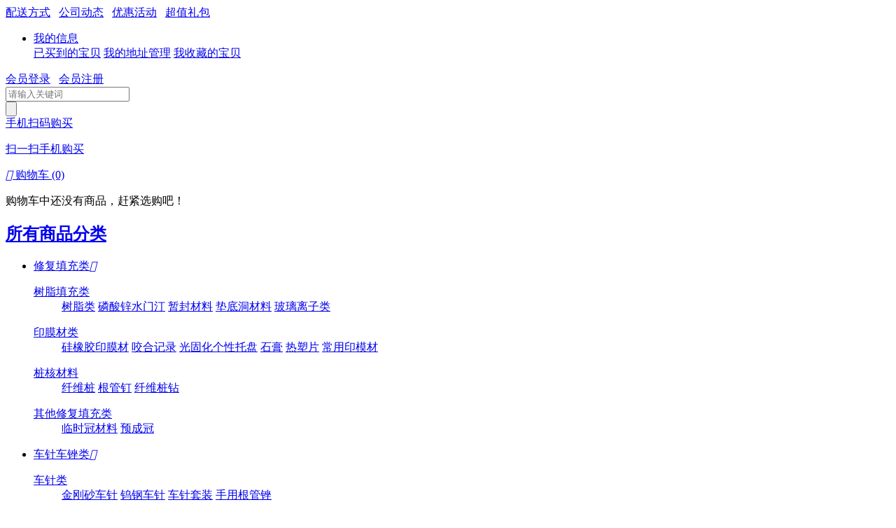

--- FILE ---
content_type: text/html; charset=utf-8
request_url: http://www.yazongguan.cn/category.php?id=125
body_size: 13040
content:
<!DOCTYPE html PUBLIC "-//W3C//DTD XHTML 1.0 Transitional//EN" "http://www.w3.org/TR/xhtml1/DTD/xhtml1-transitional.dtd">
<html xmlns="http://www.w3.org/1999/xhtml">
<head>
<meta http-equiv="Content-Type" content="text/html; charset=utf-8" />
<meta name="Keywords" content="" />
<meta name="Description" content="" />
<title>正畸粘接剂_正畸粘接_正畸种植_牙总管商城</title>
<link rel="shortcut icon" href="favicon.ico" />
<link rel="icon" href="animated_favicon.gif" type="image/gif" />
<link href="themes/jiankang/style.css" rel="stylesheet" type="text/css" />
<link href="themes/jiankang/category.css" rel="stylesheet" type="text/css" />
<script type="text/javascript" src="js/jquery-1.9.1.min.js"></script><script type="text/javascript" src="js/jquery.json.js"></script><script type="text/javascript" src="themes/jiankang/js/common.js"></script>
<script type="text/javascript" src="js/global.js"></script><script type="text/javascript" src="js/compare.js"></script><script type="text/javascript" src="js/easydialog.min.js"></script></head>
<body>
<script type="text/javascript" src="themes/jiankang/js/jquery-1.9.1.min.js"></script>
<script type="text/javascript" src="themes/jiankang/js/jquery.json.js"></script>
<script type="text/javascript" src="themes/jiankang/js/transport_jquery.js"></script>
<script type="text/javascript" src="themes/jiankang/js/utils.js"></script>
<script type="text/javascript" src="themes/jiankang/js/jquery.SuperSlide.js"></script>
<script type="text/javascript" src="themes/jiankang/js/lizi_common.js"></script>
<div id="header" class="new_header">
  <div class="site-topbar">
	<div class="container">
    	    	<div class="topbar-nav">
        	            <a href="myship.php"  class="snc-link snc-order">配送方式</a>
            <span class="sep">&nbsp;</span>                        <a href="article_cat.php?id=16"  class="snc-link snc-order">公司动态</a>
            <span class="sep">&nbsp;</span>                        <a href="activity.php"  class="snc-link snc-order">优惠活动</a>
            <span class="sep">&nbsp;</span>                        <a href="package.php"  class="snc-link snc-order">超值礼包</a>
                                </div>
        	    <ul class="sn-quick-menu">
	      <li class="sn-mytaobao menu-item j_MyTaobao">
		<div class="sn-menu">
		  <a aria-haspopup="menu-2" tabindex="0" class="menu-hd" href="user.php" target="_top" rel="nofollow">我的信息<b></b></a>
		  <div id="menu-2" class="menu-bd">
		    <div class="menu-bd-panel" id="myTaobaoPanel">
		       <a href="user.php?act=order_list" target="_top" rel="nofollow">已买到的宝贝</a> 
		       <a href="user.php?act=address_list" target="_top" rel="nofollow">我的地址管理</a>
		       <a href="user.php?act=collection_list" target="_top" rel="nofollow">我收藏的宝贝</a>
		    </div>
		  </div>
		</div>
	      </li>
	    </ul>
        <div class="topbar-info J_userInfo" id="ECS_MEMBERZONE">
        	<a class="link" href="user.php" rel="nofollow">会员登录</a>
<span class="sep">&nbsp;</span>
<a class="link" href="user.php?act=register" rel="nofollow">会员注册</a>
        
            
        </div>
    </div>
  </div>
  <script type="text/javascript">
    
    <!--
    function checkSearchForm()
    {
        if(document.getElementById('keyword').value)
        {
            return true;
        }
        else
        {
            alert("请输入搜索关键词！");
            return false;
        }
    }
    -->
    
    </script>
    <div class="logo-search">
        <a class="logodiv" href="./" title="牙总管商城"><div class="c-logo"></div></a>
		<div class="search-tab" >
            <div class="search-form">
	    <form action="search.php" method="get" id="searchForm" name="searchForm" onSubmit="return checkSearchForm()">
                <div class="so-input-box">
                	<input type="text" name="keywords" id="keyword" value="" class="soinput" placeholder="请输入关键词" autocomplete="off" />
			<input type="hidden" value="k1" name="dataBi">
                </div>
		<input id="searchBtn" type="submit" class="sobtn sogoods" value="" />
		<div class="clear"></div>
	    </form>
            </div>
                        </div>
			
            <div class="mobile_ewm">
<a href="javascript:void(0);" class="btn-qrcode-mobile">
						<span>手机扫码购买</span>
						<div class="qrcode-popover">
							<em class="arrow"></em>
							<em class="arrow border"></em>
							<div class="title">
								<p>扫一扫手机购买</p>
							</div>
							<div class="img">
								
								<img src="data/images/weapp.jpg" alt="">
							</div>
						</div>
</a>
            </div>
			
			
            <div class="topbar-cart" id="ECS_CARTINFO_TOP">
        	<a class="cart-mini" href="flow.php">
	<i class="iconfont">&#xe601;</i>
    购物车
    <span class="mini-cart-num J_cartNum" id="hd_cartnum">(0)</span>
</a>
<div id="J_miniCartList" class="cart-menu">
	    <p class="loading_top">购物车中还没有商品，赶紧选购吧！</p>
     
</div>
<script type="text/javascript">
function deleteCartGoods(rec_id)
{
	Ajax.call('delete_cart_goods.php', 'id='+rec_id, deleteCartGoodsResponse_top, 'POST', 'JSON');
}

/**
 * 接收返回的信息
 */
function deleteCartGoodsResponse_top(res)
{
  if (res.error)
  {
    alert(res.err_msg);
  }
  else
  {
      $('.ECS_CARTINFO').html(res.content);
      $('.cart-panel-content').height($(window).height()-90);
      $("#ECS_CARTINFO_TOP").html(res.content_top);
  }
}
</script>             </div>
    </div>
    <div class="w-nav">
        <div class="t-nav">
        	<div class="nav-categorys j-allCate">
                <div class="catetit">
                    <h2><a href="javascript:;" rel="nofollow">所有商品分类<i class="c-icon"></i></a></h2>
                </div>
                <ul class="cate-item j-extendCate dis-n"style="">
                    		    							  <li>
								<div class="cateone cate1">
									<a href="category.php?id=1">修复填充类<i class="iconfont">&#xe600;</i></a>
								</div>
																			<div class="catetwo catetwo1">
								  <div class="topMap clearfix">
									<div class="subCat clearfix">
									  									  <dl>
									<dt><a href="category.php?id=10">树脂填充类</a></dt>
										<dd class="goods-class">
										  										<a href="category.php?id=21" class="hot_cat">树脂类</a>
										  										<a href="category.php?id=23" >磷酸锌水门汀</a>
										  										<a href="category.php?id=24" >暂封材料</a>
										  										<a href="category.php?id=25" >垫底洞材料</a>
										  										<a href="category.php?id=26" class="hot_cat">玻璃离子类</a>
										  										</dd>
									  </dl>
									  									  <dl>
									<dt><a href="category.php?id=205">印膜材类</a></dt>
										<dd class="goods-class">
										  										<a href="category.php?id=200" >硅橡胶印膜材</a>
										  										<a href="category.php?id=201" >咬合记录</a>
										  										<a href="category.php?id=202" >光固化个性托盘</a>
										  										<a href="category.php?id=344" >石膏</a>
										  										<a href="category.php?id=553" >热塑片</a>
										  										<a href="category.php?id=555" >常用印模材</a>
										  										</dd>
									  </dl>
									  									  <dl>
									<dt><a href="category.php?id=206">桩核材料</a></dt>
										<dd class="goods-class">
										  										<a href="category.php?id=18" >纤维桩</a>
										  										<a href="category.php?id=207" >根管钉</a>
										  										<a href="category.php?id=208" >纤维桩钻</a>
										  										</dd>
									  </dl>
									  									  <dl>
									<dt><a href="category.php?id=182">其他修复填充类</a></dt>
										<dd class="goods-class">
										  										<a href="category.php?id=203" >临时冠材料</a>
										  										<a href="category.php?id=204" >预成冠</a>
										  										</dd>
									  </dl>
									  									</div>
								  </div>
											</div>
														</li>
						    		    							  <li>
								<div class="cateone cate2">
									<a href="category.php?id=2">车针车锉类<i class="iconfont">&#xe600;</i></a>
								</div>
																			<div class="catetwo catetwo2">
								  <div class="topMap clearfix">
									<div class="subCat clearfix">
									  									  <dl>
									<dt><a href="category.php?id=32">车针类</a></dt>
										<dd class="goods-class">
										  										<a href="category.php?id=34" >金刚砂车针</a>
										  										<a href="category.php?id=35" >钨钢车针</a>
										  										<a href="category.php?id=36" class="hot_cat">车针套装</a>
										  										<a href="category.php?id=544" >手用根管锉</a>
										  										</dd>
									  </dl>
									  									  <dl>
									<dt><a href="category.php?id=40">打磨抛光类</a></dt>
										<dd class="goods-class">
										  										<a href="category.php?id=215" class="hot_cat">打磨抛光套装</a>
										  										<a href="category.php?id=216" >抛光条</a>
										  										<a href="category.php?id=217" >抛光刷</a>
										  										<a href="category.php?id=218" class="hot_cat">抛光轮</a>
										  										<a href="category.php?id=219" >抛光杯</a>
										  										<a href="category.php?id=220" >抛光碟</a>
										  										<a href="category.php?id=221" >磨头</a>
										  										<a href="category.php?id=222" >其他抛光产品</a>
										  										</dd>
									  </dl>
									  									  <dl>
									<dt><a href="category.php?id=33">治疗扩锉类</a></dt>
										<dd class="goods-class">
										  										<a href="category.php?id=41" >C锉</a>
										  										<a href="category.php?id=42" >K锉</a>
										  										<a href="category.php?id=43" >H锉</a>
										  										<a href="category.php?id=44" >R锉</a>
										  										<a href="category.php?id=45" >G钻</a>
										  										<a href="category.php?id=230" >P钻</a>
										  										<a href="category.php?id=231" class="hot_cat">拔髓针</a>
										  										<a href="category.php?id=232" >棉花针</a>
										  										<a href="category.php?id=233" >侧压针</a>
										  										<a href="category.php?id=234" >根管药物输送针</a>
										  										<a href="category.php?id=235" >机用根管锉</a>
										  										<a href="category.php?id=236" >机用通道锉</a>
										  										<a href="category.php?id=237" >镍钛锉</a>
										  										<a href="category.php?id=238" class="hot_cat">扩大针</a>
										  										<a href="category.php?id=545" >手用根管锉</a>
										  										</dd>
									  </dl>
									  									  <dl>
									<dt><a href="category.php?id=242">车针辅助</a></dt>
										<dd class="goods-class">
										  										<a href="category.php?id=243" >车针盒</a>
										  										<a href="category.php?id=244" >车针浸泡盒</a>
										  										<a href="category.php?id=245" >车针台架</a>
										  										<a href="category.php?id=550" >根管测量台</a>
										  										</dd>
									  </dl>
									  									</div>
								  </div>
											</div>
														</li>
						    		    							  <li>
								<div class="cateone cate3">
									<a href="category.php?id=3">口腔耗材类<i class="iconfont">&#xe600;</i></a>
								</div>
																			<div class="catetwo catetwo3">
								  <div class="topMap clearfix">
									<div class="subCat clearfix">
									  									  <dl>
									<dt><a href="category.php?id=46">一次性耗材</a></dt>
										<dd class="goods-class">
										  										<a href="category.php?id=48" >纱布块</a>
										  										<a href="category.php?id=49" class="hot_cat">小毛刷</a>
										  										<a href="category.php?id=253" >一次性注射器</a>
										  										<a href="category.php?id=254" class="hot_cat">咬合纸</a>
										  										<a href="category.php?id=255" >胶布</a>
										  										<a href="category.php?id=256" class="hot_cat">止血产品</a>
										  										<a href="category.php?id=257" >灭菌指示标识</a>
										  										<a href="category.php?id=258" >棉签</a>
										  										<a href="category.php?id=259" >棉花制品</a>
										  										<a href="category.php?id=260" >口内注射头</a>
										  										<a href="category.php?id=261" >注射针头</a>
										  										<a href="category.php?id=262" >牙楔子</a>
										  										<a href="category.php?id=263" >乳胶指套</a>
										  										<a href="category.php?id=548" >牙探针 口镜</a>
										  										</dd>
									  </dl>
									  									  <dl>
									<dt><a href="category.php?id=47">安全防护类</a></dt>
										<dd class="goods-class">
										  										<a href="category.php?id=50" class="hot_cat">手套</a>
										  										<a href="category.php?id=51" >围巾</a>
										  										<a href="category.php?id=52" >铺巾</a>
										  										<a href="category.php?id=53" class="hot_cat">口罩</a>
										  										<a href="category.php?id=54" >医用帽子</a>
										  										<a href="category.php?id=55" class="hot_cat">手术衣</a>
										  										<a href="category.php?id=274" >护目镜</a>
										  										<a href="category.php?id=551" >面罩</a>
										  										</dd>
									  </dl>
									  									  <dl>
									<dt><a href="category.php?id=277">卫生材料</a></dt>
										<dd class="goods-class">
										  										<a href="category.php?id=300" class="hot_cat">消毒用品</a>
										  										<a href="category.php?id=301" >消毒材料</a>
										  										<a href="category.php?id=302" >清洁材料</a>
										  										<a href="category.php?id=303" >清洁毛刷</a>
										  										</dd>
									  </dl>
									  									  <dl>
									<dt><a href="category.php?id=293">X线材料</a></dt>
										<dd class="goods-class">
										  										<a href="category.php?id=295" class="hot_cat">X线片</a>
										  										<a href="category.php?id=298" >冲洗液</a>
										  										<a href="category.php?id=299" >片液套装</a>
										  										</dd>
									  </dl>
									  									  <dl>
									<dt><a href="category.php?id=290">辅助耗材类</a></dt>
										<dd class="goods-class">
										  										<a href="category.php?id=270" >指示剂</a>
										  										<a href="category.php?id=271" >咬颌块</a>
										  										<a href="category.php?id=272" >输送器</a>
										  										<a href="category.php?id=273" >硅胶杯</a>
										  										<a href="category.php?id=288" >车针识别环</a>
										  										<a href="category.php?id=296" >压舌板</a>
										  										<a href="category.php?id=297" >吸引连接导管</a>
										  										</dd>
									  </dl>
									  									  <dl>
									<dt><a href="category.php?id=278">其他耗材</a></dt>
										<dd class="goods-class">
										  										<a href="category.php?id=265" class="hot_cat">排龈膏</a>
										  										<a href="category.php?id=279" >调拌板</a>
										  										<a href="category.php?id=280" >牙胶尖盒</a>
										  										<a href="category.php?id=281" >换药碗</a>
										  										<a href="category.php?id=282" >污物袋/盒</a>
										  										<a href="category.php?id=285" >排龈线</a>
										  										<a href="category.php?id=286" >橡皮障楔线</a>
										  										</dd>
									  </dl>
									  									</div>
								  </div>
											</div>
														</li>
						    		    							  <li>
								<div class="cateone cate4">
									<a href="category.php?id=4">常规器械类<i class="iconfont">&#xe600;</i></a>
								</div>
																			<div class="catetwo catetwo4">
								  <div class="topMap clearfix">
									<div class="subCat clearfix">
									  									  <dl>
									<dt><a href="category.php?id=56">钳子牙挺</a></dt>
										<dd class="goods-class">
										  										<a href="category.php?id=59" class="hot_cat">拔牙钳</a>
										  										<a href="category.php?id=60" class="hot_cat">拔牙挺</a>
										  										<a href="category.php?id=61" >持针钳</a>
										  										<a href="category.php?id=355" >技工钳</a>
										  										<a href="category.php?id=356" >金冠破除钳</a>
										  										<a href="category.php?id=357" >开冠挺</a>
										  										<a href="category.php?id=358" >器械钳</a>
										  										<a href="category.php?id=359" >牙根尖挺</a>
										  										<a href="category.php?id=360" >咬骨钳</a>
										  										<a href="category.php?id=361" >止血钳</a>
										  										<a href="category.php?id=362" class="hot_cat">去冠钳</a>
										  										</dd>
									  </dl>
									  									  <dl>
									<dt><a href="category.php?id=57">外科器械</a></dt>
										<dd class="goods-class">
										  										<a href="category.php?id=64" >刀片</a>
										  										<a href="category.php?id=65" >分离刮刀</a>
										  										<a href="category.php?id=66" >根管测压器</a>
										  										<a href="category.php?id=304" >汞合金输送器</a>
										  										<a href="category.php?id=305" >骨刮匙</a>
										  										<a href="category.php?id=306" >刮治器</a>
										  										<a href="category.php?id=307" >颌架</a>
										  										<a href="category.php?id=308" >技工蜡</a>
										  										<a href="category.php?id=309" >蜡型雕刻刀</a>
										  										<a href="category.php?id=310" >托槽镊</a>
										  										<a href="category.php?id=363" >剪刀类</a>
										  										<a href="category.php?id=364" class="hot_cat">去冠器</a>
										  										<a href="category.php?id=365" >剔挖器</a>
										  										<a href="category.php?id=366" >填充器</a>
										  										<a href="category.php?id=367" >牙刮匙</a>
										  										<a href="category.php?id=368" class="hot_cat">牙探针</a>
										  										<a href="category.php?id=369" >牙龈分离器</a>
										  										<a href="category.php?id=370" >龈切除刀</a>
										  										<a href="category.php?id=371" >牙龈压排器</a>
										  										<a href="category.php?id=372" >牙釉凿</a>
										  										<a href="category.php?id=373" >牙周锉</a>
										  										<a href="category.php?id=374" >牙周袋探针</a>
										  										<a href="category.php?id=375" >研光器</a>
										  										<a href="category.php?id=376" >牙周提升</a>
										  										<a href="category.php?id=377" >银汞雕刻刀</a>
										  										<a href="category.php?id=378" >粘固粉调刀</a>
										  										<a href="category.php?id=379" class="hot_cat">石膏切刀</a>
										  										<a href="category.php?id=380" >粘固粉充填器</a>
										  										<a href="category.php?id=381" >加压器</a>
										  										<a href="category.php?id=382" >成型片夹</a>
										  										<a href="category.php?id=383" >带环推</a>
										  										</dd>
									  </dl>
									  									  <dl>
									<dt><a href="category.php?id=354">辅助器械</a></dt>
										<dd class="goods-class">
										  										<a href="category.php?id=387" class="hot_cat">比色板</a>
										  										<a href="category.php?id=388" >根管刻度尺</a>
										  										<a href="category.php?id=389" >玻璃制产品</a>
										  										<a href="category.php?id=390" class="hot_cat">开口器</a>
										  										<a href="category.php?id=391" >印模托盘</a>
										  										<a href="category.php?id=392" >搅拌头</a>
										  										<a href="category.php?id=393" >根管锉架</a>
										  										<a href="category.php?id=394" >吸管</a>
										  										<a href="category.php?id=395" class="hot_cat">硅橡胶枪</a>
										  										<a href="category.php?id=396" >保持器盒</a>
										  										<a href="category.php?id=397" >量杯/瓶/筒</a>
										  										<a href="category.php?id=398" >口角拉钩</a>
										  										<a href="category.php?id=399" >吸管转换头</a>
										  										<a href="category.php?id=400" class="hot_cat">橡皮碗</a>
										  										<a href="category.php?id=401" >石膏调拌刀</a>
										  										<a href="category.php?id=402" >储槽</a>
										  										<a href="category.php?id=403" >方盘</a>
										  										<a href="category.php?id=404" >金属注射器</a>
										  										<a href="category.php?id=405" >塑形器</a>
										  										<a href="category.php?id=406" >临时冠枪</a>
										  										<a href="category.php?id=407" >卡尺</a>
										  										<a href="category.php?id=408" >橡皮障夹子</a>
										  										<a href="category.php?id=409" >镊子</a>
										  										<a href="category.php?id=410" class="hot_cat">口镜</a>
										  										<a href="category.php?id=411" >器械盒</a>
										  										<a href="category.php?id=412" >手术刀柄</a>
										  										<a href="category.php?id=413" >直角拉钩</a>
										  										<a href="category.php?id=414" >其它器械</a>
										  										<a href="category.php?id=549" >护目镜</a>
										  										</dd>
									  </dl>
									  									  <dl>
									<dt><a href="category.php?id=353">辅助保养</a></dt>
										<dd class="goods-class">
										  										<a href="category.php?id=384" class="hot_cat">润滑油</a>
										  										<a href="category.php?id=385" >除锈剂</a>
										  										<a href="category.php?id=386" >养护油</a>
										  										</dd>
									  </dl>
									  									</div>
								  </div>
											</div>
														</li>
						    		    							  <li>
								<div class="cateone cate5">
									<a href="category.php?id=5">口腔设备类<i class="iconfont">&#xe600;</i></a>
								</div>
																			<div class="catetwo catetwo5">
								  <div class="topMap clearfix">
									<div class="subCat clearfix">
									  									  <dl>
									<dt><a href="category.php?id=71">小型设备类</a></dt>
										<dd class="goods-class">
										  										<a href="category.php?id=80" class="hot_cat">根管测量仪</a>
										  										<a href="category.php?id=81" >喷砂枪</a>
										  										<a href="category.php?id=82" class="hot_cat">内窥镜</a>
										  										<a href="category.php?id=83" >根管充填系统</a>
										  										<a href="category.php?id=84" >种植机</a>
										  										<a href="category.php?id=85" >传感器</a>
										  										<a href="category.php?id=86" >打磨机</a>
										  										<a href="category.php?id=87" class="hot_cat">封口机</a>
										  										<a href="category.php?id=88" >高频电刀</a>
										  										<a href="category.php?id=89" class="hot_cat">根管马达</a>
										  										<a href="category.php?id=90" >空气消毒机</a>
										  										<a href="category.php?id=91" >超声骨刀</a>
										  										<a href="category.php?id=312" >石膏修整机</a>
										  										<a href="category.php?id=313" >石膏震荡机</a>
										  										<a href="category.php?id=415" >牙片宝</a>
										  										<a href="category.php?id=416" >银汞调拌机</a>
										  										<a href="category.php?id=417" >蒸馏水机</a>
										  										<a href="category.php?id=418" >真空成型机</a>
										  										<a href="category.php?id=419" >注油机</a>
										  										<a href="category.php?id=420" >清洗机</a>
										  										<a href="category.php?id=421" >洁牙机</a>
										  										<a href="category.php?id=422" class="hot_cat">光固化机</a>
										  										<a href="category.php?id=610" >牙髓活力测试仪</a>
										  										<a href="category.php?id=612" >根管治疗仪</a>
										  										<a href="category.php?id=613" >牙胶切断器</a>
										  										<a href="category.php?id=614" >移动柜</a>
										  										<a href="category.php?id=615" >血压计</a>
										  										<a href="category.php?id=616" >体温计</a>
										  										<a href="category.php?id=617" >牙智宝</a>
										  										</dd>
									  </dl>
									  									  <dl>
									<dt><a href="category.php?id=70">大型设备类</a></dt>
										<dd class="goods-class">
										  										<a href="category.php?id=74" >牙椅</a>
										  										<a href="category.php?id=75" class="hot_cat">灭菌器</a>
										  										<a href="category.php?id=78" class="hot_cat">X光机</a>
										  										<a href="category.php?id=425" >压缩机</a>
										  										<a href="category.php?id=426" >空压机</a>
										  										<a href="category.php?id=427" >污水处理系统</a>
										  										</dd>
									  </dl>
									  									  <dl>
									<dt><a href="category.php?id=428">常用手机</a></dt>
										<dd class="goods-class">
										  										<a href="category.php?id=429" class="hot_cat">低速手机</a>
										  										<a href="category.php?id=430" class="hot_cat">高速手机</a>
										  										<a href="category.php?id=431" >充填手机</a>
										  										<a href="category.php?id=432" >手机油</a>
										  										<a href="category.php?id=603" >种植手机</a>
										  										<a href="category.php?id=604" >儿童手机</a>
										  										</dd>
									  </dl>
									  									  <dl>
									<dt><a href="category.php?id=433">设备附件</a></dt>
										<dd class="goods-class">
										  										<a href="category.php?id=434" >牙椅配件</a>
										  										<a href="category.php?id=436" >打磨机配件</a>
										  										<a href="category.php?id=437" >洁牙机配件</a>
										  										<a href="category.php?id=438" >气管电刀配件</a>
										  										<a href="category.php?id=439" >光固化机配件</a>
										  										<a href="category.php?id=440" >内窥镜支架</a>
										  										<a href="category.php?id=441" class="hot_cat">三用枪</a>
										  										<a href="category.php?id=442" >根测仪配件</a>
										  										<a href="category.php?id=443" >X光机配件</a>
										  										<a href="category.php?id=444" >根管充填系统配件</a>
										  										<a href="category.php?id=445" >种植机配件</a>
										  										<a href="category.php?id=446" >麻醉仪配件</a>
										  										<a href="category.php?id=447" >其它产品</a>
										  										<a href="category.php?id=450" >舌侧扣</a>
										  										</dd>
									  </dl>
									  									</div>
								  </div>
											</div>
														</li>
						    		    							  <li>
								<div class="cateone cate6">
									<a href="category.php?id=352">口腔护理/其他<i class="iconfont">&#xe600;</i></a>
								</div>
																			<div class="catetwo catetwo6">
								  <div class="topMap clearfix">
									<div class="subCat clearfix">
									  									  <dl>
									<dt><a href="category.php?id=520">口腔护理</a></dt>
										<dd class="goods-class">
										  										<a href="category.php?id=521" >牙膏</a>
										  										<a href="category.php?id=522" >牙刷</a>
										  										<a href="category.php?id=523" >电动牙刷</a>
										  										<a href="category.php?id=524" >牙线</a>
										  										<a href="category.php?id=525" >漱口液</a>
										  										</dd>
									  </dl>
									  									  <dl>
									<dt><a href="category.php?id=526">牙科饰品</a></dt>
										<dd class="goods-class">
										  										<a href="category.php?id=527" >模型</a>
										  										<a href="category.php?id=528" >牙饰</a>
										  										</dd>
									  </dl>
									  									  <dl>
									<dt><a href="category.php?id=529">口腔书籍</a></dt>
										<dd class="goods-class">
										  										<a href="category.php?id=530" >口腔临床医学类</a>
										  										<a href="category.php?id=531" >口腔美学修复类</a>
										  										<a href="category.php?id=532" >口腔正畸类</a>
										  										<a href="category.php?id=533" >口腔种植类</a>
										  										<a href="category.php?id=534" >医患沟通手册</a>
										  										</dd>
									  </dl>
									  									  <dl>
									<dt><a href="category.php?id=535">口腔专区</a></dt>
										<dd class="goods-class">
										  										<a href="category.php?id=536" class="hot_cat">瓷贴面专区</a>
										  										<a href="category.php?id=537" class="hot_cat">粘接桥专区</a>
										  										<a href="category.php?id=547" >VIP专区</a>
										  										</dd>
									  </dl>
									  									</div>
								  </div>
											</div>
														</li>
						    		    							  <li>
								<div class="cateone cate7">
									<a href="category.php?id=351">常用材料类<i class="iconfont">&#xe600;</i></a>
								</div>
																			<div class="catetwo catetwo7">
								  <div class="topMap clearfix">
									<div class="subCat clearfix">
									  									  <dl>
									<dt><a href="category.php?id=466">根管</a></dt>
										<dd class="goods-class">
										  										<a href="category.php?id=472" >樟脑</a>
										  										<a href="category.php?id=473" class="hot_cat">碘仿</a>
										  										<a href="category.php?id=474" >碘酚</a>
										  										<a href="category.php?id=475" class="hot_cat">碘甘油</a>
										  										<a href="category.php?id=476" >根管消毒剂</a>
										  										<a href="category.php?id=477" >根管清洗剂</a>
										  										<a href="category.php?id=478" class="hot_cat">根管充填剂</a>
										  										<a href="category.php?id=479" >根管充糊剂</a>
										  										<a href="category.php?id=602" >牙胶尖 吸潮纸尖</a>
										  										</dd>
									  </dl>
									  									  <dl>
									<dt><a href="category.php?id=467">牙髓</a></dt>
										<dd class="goods-class">
										  										<a href="category.php?id=480" class="hot_cat">失活剂</a>
										  										<a href="category.php?id=481" class="hot_cat">除酚克</a>
										  										<a href="category.php?id=482" >除丁克</a>
										  										<a href="category.php?id=483" >牙髓活力测试剂</a>
										  										<a href="category.php?id=484" >氢氧化钙</a>
										  										</dd>
									  </dl>
									  									  <dl>
									<dt><a href="category.php?id=468">牙周</a></dt>
										<dd class="goods-class">
										  										<a href="category.php?id=485" >牙周康</a>
										  										<a href="category.php?id=486" class="hot_cat">牙周抑菌软膏</a>
										  										<a href="category.php?id=487" >牙周治疗仪</a>
										  										</dd>
									  </dl>
									  									  <dl>
									<dt><a href="category.php?id=469">牙表面处理</a></dt>
										<dd class="goods-class">
										  										<a href="category.php?id=488" >酸蚀剂</a>
										  										<a href="category.php?id=489" >中和剂</a>
										  										<a href="category.php?id=490" >脱敏剂</a>
										  										<a href="category.php?id=491" class="hot_cat">抛光膏</a>
										  										<a href="category.php?id=492" >光亮剂</a>
										  										<a href="category.php?id=493" >龋指示剂</a>
										  										<a href="category.php?id=494" class="hot_cat">氟保护剂</a>
										  										<a href="category.php?id=495" >氧隔离剂</a>
										  										<a href="category.php?id=496" >清洁糊剂</a>
										  										<a href="category.php?id=497" >义齿稳固剂</a>
										  										<a href="category.php?id=498" class="hot_cat">窝沟封闭剂</a>
										  										<a href="category.php?id=499" >氧化锆处理剂</a>
										  										</dd>
									  </dl>
									  									  <dl>
									<dt><a href="category.php?id=470">口内材料</a></dt>
										<dd class="goods-class">
										  										<a href="category.php?id=502" >凡士林</a>
										  										<a href="category.php?id=503" >抑菌材料</a>
										  										<a href="category.php?id=504" >分离剂</a>
										  										<a href="category.php?id=505" >压力指示剂</a>
										  										<a href="category.php?id=506" >口腔凝胶</a>
										  										<a href="category.php?id=540" >丁香类产品</a>
										  										<a href="category.php?id=546" >薄蜡片</a>
										  										<a href="category.php?id=552" >义齿基托</a>
										  										<a href="category.php?id=605" >树脂牙</a>
										  										<a href="category.php?id=606" >缝合用品</a>
										  										</dd>
									  </dl>
									  									  <dl>
									<dt><a href="category.php?id=471">进口材料</a></dt>
										<dd class="goods-class">
										  										<a href="category.php?id=507" >进口美白剂</a>
										  										<a href="category.php?id=508" >进口根管充填剂</a>
										  										<a href="category.php?id=509" >进口橡皮障</a>
										  										<a href="category.php?id=510" >进口氟保护剂</a>
										  										<a href="category.php?id=511" class="hot_cat">进口树脂牙</a>
										  										<a href="category.php?id=512" >进口根管润滑剂</a>
										  										<a href="category.php?id=513" >进口根管消毒糊剂</a>
										  										<a href="category.php?id=514" >进口抛光膏</a>
										  										<a href="category.php?id=515" >进口龋指示剂</a>
										  										<a href="category.php?id=516" class="hot_cat">进口酸蚀剂</a>
										  										<a href="category.php?id=517" >进口脱敏剂</a>
										  										<a href="category.php?id=518" >进口窝沟封闭剂</a>
										  										<a href="category.php?id=519" class="hot_cat">进口牙胶尖</a>
										  										</dd>
									  </dl>
									  									  <dl>
									<dt><a href="category.php?id=542">打样膏</a></dt>
										<dd class="goods-class">
										  										</dd>
									  </dl>
									  									  <dl>
									<dt><a href="category.php?id=565">根管辅料</a></dt>
										<dd class="goods-class">
										  										</dd>
									  </dl>
									  									</div>
								  </div>
											</div>
														</li>
						    		    							  <li>
								<div class="cateone cate8">
									<a href="category.php?id=6">正畸种植<i class="iconfont">&#xe600;</i></a>
								</div>
																			<div class="catetwo catetwo8">
								  <div class="topMap clearfix">
									<div class="subCat clearfix">
									  									  <dl>
									<dt><a href="category.php?id=323">正畸器械</a></dt>
										<dd class="goods-class">
										  										<a href="category.php?id=331" class="hot_cat">正畸钳</a>
										  										<a href="category.php?id=332" >正畸钳架</a>
										  										</dd>
									  </dl>
									  									  <dl>
									<dt><a href="category.php?id=124">正畸粘接</a></dt>
										<dd class="goods-class">
										  										<a href="category.php?id=125" class="hot_cat">正畸粘接剂</a>
										  										</dd>
									  </dl>
									  									  <dl>
									<dt><a href="category.php?id=112">正畸托槽</a></dt>
										<dd class="goods-class">
										  										<a href="category.php?id=120" class="hot_cat">金属托槽</a>
										  										<a href="category.php?id=121" >陶瓷托槽</a>
										  										<a href="category.php?id=122" >单晶托槽</a>
										  										<a href="category.php?id=123" >自锁托槽</a>
										  										</dd>
									  </dl>
									  									  <dl>
									<dt><a href="category.php?id=322">正畸弓丝</a></dt>
										<dd class="goods-class">
										  										<a href="category.php?id=324" class="hot_cat">不锈钢丝</a>
										  										<a href="category.php?id=325" >方丝</a>
										  										<a href="category.php?id=326" >圆丝</a>
										  										<a href="category.php?id=327" >澳丝</a>
										  										<a href="category.php?id=328" >直丝带环</a>
										  										<a href="category.php?id=329" >方丝带环</a>
										  										</dd>
									  </dl>
									  									  <dl>
									<dt><a href="category.php?id=111">正畸附件</a></dt>
										<dd class="goods-class">
										  										<a href="category.php?id=114" >橡皮垫</a>
										  										<a href="category.php?id=115" >舌侧保持片</a>
										  										<a href="category.php?id=116" class="hot_cat">托槽定位器</a>
										  										<a href="category.php?id=117" >J形钩</a>
										  										<a href="category.php?id=118" >口腔印模成型片</a>
										  										<a href="category.php?id=119" class="hot_cat">正畸工具</a>
										  										<a href="category.php?id=314" >口外弓对称</a>
										  										<a href="category.php?id=315" >牵引装置</a>
										  										<a href="category.php?id=316" >分牙圈</a>
										  										<a href="category.php?id=317" >颊面管</a>
										  										<a href="category.php?id=318" >结扎圈</a>
										  										<a href="category.php?id=319" class="hot_cat">拉簧</a>
										  										<a href="category.php?id=448" >扩弓器</a>
										  										<a href="category.php?id=449" >牵引器</a>
										  										<a href="category.php?id=451" >推簧</a>
										  										<a href="category.php?id=452" >橡皮链</a>
										  										<a href="category.php?id=453" >橡皮圈</a>
										  										<a href="category.php?id=454" >游离钩</a>
										  										<a href="category.php?id=455" >正畸其它</a>
										  										<a href="category.php?id=543" >舌侧扣</a>
										  										</dd>
									  </dl>
									  									  <dl>
									<dt><a href="category.php?id=456">种植器械</a></dt>
										<dd class="goods-class">
										  										<a href="category.php?id=457" >牙骨凿</a>
										  										<a href="category.php?id=458" >牙骨锤</a>
										  										<a href="category.php?id=459" class="hot_cat">牙骨锉</a>
										  										<a href="category.php?id=460" class="hot_cat">种植器械</a>
										  										<a href="category.php?id=461" >种植充填器械</a>
										  										</dd>
									  </dl>
									  									  <dl>
									<dt><a href="category.php?id=462">种植材料</a></dt>
										<dd class="goods-class">
										  										<a href="category.php?id=463" >支抗钉工具</a>
										  										<a href="category.php?id=464" class="hot_cat">支抗钉</a>
										  										<a href="category.php?id=465" >种植工具盒</a>
										  										</dd>
									  </dl>
									  									</div>
								  </div>
											</div>
														</li>
						    				
						  <li>
								<div class="cateone cate8">
									<a href="catalog.php">查看所有分类<i class="iconfont">&#xe600;</i></a>
								</div>
						  </li>
				
                    </ul>
            </div>
            <ul class="nav-items">
	            	<li>
	            		<a href="./" rel="nofollow">首页</a>
	            	</li>
			            	<li>
	            		<a href="group_buy.php"  rel="nofollow">精品团购</a>
	            	</li>
			            	<li>
	            		<a href="exchange.php"  rel="nofollow">积分兑换</a>
	            	</li>
			            	<li>
	            		<a href="pre_spike.php"  rel="nofollow">限时秒杀</a>
	            	</li>
			            	<li>
	            		<a href="brand.php"  rel="nofollow">品牌馆</a>
	            	</li>
			            	<li>
	            		<a href="bonus.php"  rel="nofollow">领红包再购物</a>
	            	</li>
			            	<li>
	            		<a href="category.php?id=351"  rel="nofollow">口腔治疗类</a>
	            	</li>
			            	<li>
	            		<a href="category.php?id=352"  rel="nofollow">口腔护理/其他</a>
	            	</li>
			            	<li>
	            		<a href="category.php?id=6"  rel="nofollow">口腔正畸及种植</a>
	            	</li>
			            	<li>
	            		<a href="category.php?id=5"  rel="nofollow">口腔设备类</a>
	            	</li>
			            	<li>
	            		<a href="category.php?id=3"  rel="nofollow">口腔耗材类</a>
	            	</li>
			            	<li>
	            		<a href="category.php?id=2"  rel="nofollow">车针/车锉/磨头</a>
	            	</li>
			            	<li>
	            		<a href="category.php?id=1"  rel="nofollow">修复填充类</a>
	            	</li>
			            	<li>
	            		<a href="category.php?id=4"  rel="nofollow">口腔常规器械</a>
	            	</li>
			            	<li>
	            		<a href="category.php?id=532"  rel="nofollow">口腔正畸类</a>
	            	</li>
			            	<li>
	            		<a href="category.php?id=536"  rel="nofollow">瓷贴面专区</a>
	            	</li>
			            	<li>
	            		<a href="category.php?id=537"  rel="nofollow">粘接桥专区</a>
	            	</li>
			            	<li>
	            		<a href="category.php?id=547"  rel="nofollow">VIP专区</a>
	            	</li>
		            </ul>
        </div>    
    </div>
</div>
 <script type="text/javascript" src="js/lizi_category.js"></script><div id="wrapper"> 
   
  <div class="here cle"><a href=".">首页</a> <code>&gt;</code> <a href="category.php?id=6">正畸种植</a> <code>&gt;</code> <a href="category.php?id=124">正畸粘接</a> <code>&gt;</code> <a href="category.php?id=125">正畸粘接剂</a></div>
  
 
  <div class="main cle"> 
    <div class="maincon"> 
       
      
       
      
      <div class="search-options" id="search-options">
        <div class="bd">
          <dl>
            <dt>分类：</dt>
            <dd>
              <div class="items cle"> 
                		                                <div class="link"> <a href="category.php?id=125" class="item">正畸粘接剂</a> </div>
                                 
                 
              </div>
            </dd>
          </dl>
          
                           <dl>
            <dt>品牌：</dt>
            <dd>
              <div class="items cle"> 
                                                                                <div class="link"> <a href="category.php?id=125&amp;brand=15&amp;price_min=0&amp;price_max=0" class="item">富士GC</a> </div>
                                                                <div class="link"> <a href="category.php?id=125&amp;brand=23&amp;price_min=0&amp;price_max=0" class="item">观雅</a> </div>
                                                                <div class="link"> <a href="category.php?id=125&amp;brand=42&amp;price_min=0&amp;price_max=0" class="item">西湖巴尔</a> </div>
                                                                <div class="link"> <a href="category.php?id=125&amp;brand=173&amp;price_min=0&amp;price_max=0" class="item">Kerr/科尔</a> </div>
                                 
              </div>
            </dd>
          </dl>
           
          
                    
           
       
        </div>
      </div>
       
      <script type="text/javascript">
    function makeUri() {
        // 开始价格 pricemin
        var v1 = document.getElementById("pricemin").value;
        // 截止价格 pricemax
        var v2 = document.getElementById("pricemax").value;
        if(v1 == '' || v2 == '' || !$.isNumeric(v1) || !$.isNumeric(v2) || parseInt(v1) > parseInt(v2)){
            alert('请输入正确的价格区间');
			return false;
        }
    }
</script> 
      <div class="sort">
  <div class="bd">
    <form method="GET" name="listform">
      <a title="销量" href="category.php?category=125&display=grid&brand=0&price_min=0&price_max=0&filter_attr=0&page=1&sort=sales_volume_base&order=DESC#goods_list"  rel="nofollow"><span class="">销量</span></a> 
      <a title="上架时间" href="category.php?category=125&display=grid&brand=0&price_min=0&price_max=0&filter_attr=0&page=1&sort=goods_id&order=ASC#goods_list"  rel="nofollow"><span class="">上架时间</span></a> 
      <a title="价格" href="category.php?category=125&display=grid&brand=0&price_min=0&price_max=0&filter_attr=0&page=1&sort=shop_price&order=ASC#goods_list" class="curr" rel="nofollow"><span class="search_DESC">价格</span></a> 
      <a title="人气" href="category.php?category=125&display=grid&brand=0&price_min=0&price_max=0&filter_attr=0&page=1&sort=click_count&order=ASC#goods_list"  rel="nofollow"><span class="">人气</span></a> 
      <a title="更新" href="category.php?category=125&display=grid&brand=0&price_min=0&price_max=0&filter_attr=0&page=1&sort=last_update&order=DESC#goods_list" rel="nofollow"><span class="">更新</span></a>
      <input type="hidden" name="category" value="125" />
      <input type="hidden" name="display" value="grid" id="display" />
      <input type="hidden" name="brand" value="0" />
      <input type="hidden" name="price_min" value="0" />
      <input type="hidden" name="price_max" value="0" />
      <input type="hidden" name="filter_attr" value="0" />
      <input type="hidden" name="page" value="1" />
      <input type="hidden" name="sort" value="shop_price" />
      <input type="hidden" name="order" value="DESC" />
    </form>
  </div>
</div>
<div class="productlist">
  <ul class="cle">
  <form name="compareForm" action="compare.php" method="post" onSubmit="return compareGoods(this);">
     
        <li id="li_1581"> <a href="goods.php?id=1581" target="_blank" class="productitem"> <span class="productimg"> <img width="150" height="150" title="科尔/kerr Maxcem Elite自酸蚀自粘接双固化树..." alt="科尔/kerr Maxcem Elite自酸蚀自粘接双固化树..." data-original="images/202108/thumb_img/1581_thumb_G_1628618653200.jpg" src="themes/jiankang/images/spacer.gif" class="loading pic_img_1581" style="display: block;"> </span> <span class="nalaprice xszk">
      <font>￥468.00</font> 
      
      <font class="xiaoliang">已售出<span class="sales">1</span></font> </span> <span class="productname">科尔/kerr Maxcem Elite自酸蚀自粘接双固化树...</span> </a>
      <div class="glmask"><div class="addCart" onclick="addToCart(1581);">加入购物车</div></div>
      </li>
         
        <li id="li_171"> <a href="goods.php?id=171" target="_blank" class="productitem"> <span class="productimg"> <img width="150" height="150" title="富士GC/而至 LC/光固化正畸粘接剂(15g粉+8ml液)" alt="富士GC/而至 LC/光固化正畸粘接剂(15g粉+8ml液)" data-original="images/202011/thumb_img/171_thumb_G_1605758944086.jpg" src="themes/jiankang/images/spacer.gif" class="loading pic_img_171" style="display: block;"> </span> <span class="nalaprice xszk">
      <font>￥279.00</font> 
      
      <font class="xiaoliang">已售出<span class="sales">7</span></font> </span> <span class="productname">富士GC/而至 LC/光固化正畸粘接剂(15g粉+8ml液)</span> </a>
      <div class="glmask"><div class="addCart" onclick="addToCart(171);">加入购物车</div></div>
      </li>
         
        <li id="li_434"> <a href="goods.php?id=434" target="_blank" class="productitem"> <span class="productimg"> <img width="150" height="150" title="西湖巴尔 光固化正畸粘结剂(牙釉质粘合树脂)粘接剂3.5g*..." alt="西湖巴尔 光固化正畸粘结剂(牙釉质粘合树脂)粘接剂3.5g*..." data-original="images/202107/thumb_img/434_thumb_G_1627676598033.jpg" src="themes/jiankang/images/spacer.gif" class="loading pic_img_434" style="display: block;"> </span> <span class="nalaprice xszk">
      <font>￥149.00</font> 
      
      <font class="xiaoliang">已售出<span class="sales">26</span></font> </span> <span class="productname">西湖巴尔 光固化正畸粘结剂(牙釉质粘合树脂)粘接剂3.5g*...</span> </a>
      <div class="glmask"><div class="addCart" onclick="addToCart(434);">加入购物车</div></div>
      </li>
         
        <li id="li_573"> <a href="goods.php?id=573" target="_blank" class="productitem"> <span class="productimg"> <img width="150" height="150" title="西湖巴尔 光固化牙釉质粘合树脂(蓝胶)【标准装糊剂5.0g*..." alt="西湖巴尔 光固化牙釉质粘合树脂(蓝胶)【标准装糊剂5.0g*..." data-original="images/202102/thumb_img/573_thumb_G_1612412089375.jpg" src="themes/jiankang/images/spacer.gif" class="loading pic_img_573" style="display: block;"> </span> <span class="nalaprice xszk">
      <font>￥125.00</font> 
      
      <font class="xiaoliang">已售出<span class="sales">2</span></font> </span> <span class="productname">西湖巴尔 光固化牙釉质粘合树脂(蓝胶)【标准装糊剂5.0g*...</span> </a>
      <div class="glmask"><div class="addCart" onclick="addToCart(573);">加入购物车</div></div>
      </li>
         
        <li id="li_435"> <a href="goods.php?id=435" target="_blank" class="productitem"> <span class="productimg"> <img width="150" height="150" title="西湖巴尔 牙釉质粘合树脂（非调拌型）" alt="西湖巴尔 牙釉质粘合树脂（非调拌型）" data-original="images/202012/thumb_img/435_thumb_G_1608023993287.jpg" src="themes/jiankang/images/spacer.gif" class="loading pic_img_435" style="display: block;"> </span> <span class="nalaprice xszk">
      <font>￥118.00</font> 
      
      <font class="xiaoliang">已售出<span class="sales">6</span></font> </span> <span class="productname">西湖巴尔 牙釉质粘合树脂（非调拌型）</span> </a>
      <div class="glmask"><div class="addCart" onclick="addToCart(435);">加入购物车</div></div>
      </li>
         
        <li id="li_549"> <a href="goods.php?id=549" target="_blank" class="productitem"> <span class="productimg"> <img width="150" height="150" title="观雅 光固化正畸托槽粘接材料（大套）" alt="观雅 光固化正畸托槽粘接材料（大套）" data-original="images/202101/thumb_img/549_thumb_G_1611114160970.jpg" src="themes/jiankang/images/spacer.gif" class="loading pic_img_549" style="display: block;"> </span> <span class="nalaprice xszk">
      <font>￥112.00</font> 
      
      <font class="xiaoliang">已售出<span class="sales">29</span></font> </span> <span class="productname">观雅 光固化正畸托槽粘接材料（大套）</span> </a>
      <div class="glmask"><div class="addCart" onclick="addToCart(549);">加入购物车</div></div>
      </li>
         
        <li id="li_1786"> <a href="goods.php?id=1786" target="_blank" class="productitem"> <span class="productimg"> <img width="150" height="150" title="上海伟荣/星齿 金属口腔麻醉注射器/注射架" alt="上海伟荣/星齿 金属口腔麻醉注射器/注射架" data-original="images/202109/thumb_img/1786_thumb_G_1630697660658.jpg" src="themes/jiankang/images/spacer.gif" class="loading pic_img_1786" style="display: block;"> </span> <span class="nalaprice xszk">
      <font>￥85.00</font> 
      
      <font class="xiaoliang">已售出<span class="sales">4</span></font> </span> <span class="productname">上海伟荣/星齿 金属口腔麻醉注射器/注射架</span> </a>
      <div class="glmask"><div class="addCart" onclick="addToCart(1786);">加入购物车</div></div>
      </li>
         
        <li id="li_1798"> <a href="goods.php?id=1798" target="_blank" class="productitem"> <span class="productimg"> <img width="150" height="150" title="西湖巴尔 光固化牙釉质粘合树脂/正畸托槽粘接剂 小套" alt="西湖巴尔 光固化牙釉质粘合树脂/正畸托槽粘接剂 小套" data-original="images/202110/thumb_img/1798_thumb_G_1633913946185.jpg" src="themes/jiankang/images/spacer.gif" class="loading pic_img_1798" style="display: block;"> </span> <span class="nalaprice xszk">
      <font>￥75.00</font> 
      
      <font class="xiaoliang">已售出<span class="sales">15</span></font> </span> <span class="productname">西湖巴尔 光固化牙釉质粘合树脂/正畸托槽粘接剂 小套</span> </a>
      <div class="glmask"><div class="addCart" onclick="addToCart(1798);">加入购物车</div></div>
      </li>
         
        <li id="li_1796"> <a href="goods.php?id=1796" target="_blank" class="productitem"> <span class="productimg"> <img width="150" height="150" title="西湖巴尔 化学固化正畸粘结剂/自凝小套装" alt="西湖巴尔 化学固化正畸粘结剂/自凝小套装" data-original="images/202110/thumb_img/1796_thumb_G_1633581063007.jpg" src="themes/jiankang/images/spacer.gif" class="loading pic_img_1796" style="display: block;"> </span> <span class="nalaprice xszk">
      <font>￥70.00</font> 
      
      <font class="xiaoliang">已售出<span class="sales">3</span></font> </span> <span class="productname">西湖巴尔 化学固化正畸粘结剂/自凝小套装</span> </a>
      <div class="glmask"><div class="addCart" onclick="addToCart(1796);">加入购物车</div></div>
      </li>
         
            </form>
  </ul>
  <br clear="all">
</div>
<script type="Text/Javascript" language="JavaScript">
<!--
function selectPage(sel)
{
  sel.form.submit();
}
//-->
</script> 
<script type="text/javascript">
window.onload = function()
{
  Compare.init();
  fixpng();
}
var button_compare = '';
var exist = "您已经选择了%s";
var count_limit = "最多只能选择4个商品进行对比";
var goods_type_different = "\"%s\"和已选择商品类型不同无法进行对比";
var compare_no_goods = "您没有选定任何需要比较的商品或者比较的商品数少于 2 个。";
var btn_buy = "购买";
var is_cancel = "取消";
var select_spe = "请选择商品属性";
</script> 
  <form name="selectPageForm" action="/category.php" method="get">
     
    
    
    
    <div class="pagenav" id="pagenav">
      <ul>
        <li> 
           
           
          
           
          
        </li>
      </ul>
      <div class="clear"></div>
    </div>
     
    
      </form>
<script type="Text/Javascript" language="JavaScript">
<!--
function selectPage(sel)
{
  sel.form.submit();
}
//-->
</script>  </div>
  </div>
   
  
</div>
<div class="add_ok" id="cart_show">
    <div class="tip">
        <i class="iconfont">&#xe60c;</i>商品已成功加入购物车
    </div>
    <div class="go">
        <a href="javascript:easyDialog.close();" class="back">&lt;&lt;继续购物</a>
        <a href="flow.php" class="btn">去结算</a>
    </div>
</div>
<div class="site-footer">
			  <div class="footer_service">
					<div class="container wrapper">
						  <ul>
							<li class="s1"><b>7天无忧退换货</b></li>
							<li class="s2"><b>严选优质牙材</b></li>
							<li class="s3"><b>满99元包邮</b></li>
							<li class="s4"><b>会员专享低价</b></li>
						  </ul>
					</div>
			  </div>
  <div class="footer-container wrapper">
    <div class="footer-links clearfix"> 
		<div class="container">
			  			  <dl class="col-links col-links-first">
				<dt>关于我们 </dt>
											<dd><a rel="nofollow" href="article.php?id=2" target="_blank">本网协议</a></dd>
														<dd><a rel="nofollow" href="article.php?id=3" target="_blank">法律声明</a></dd>
														<dd><a rel="nofollow" href="article.php?id=4" target="_blank">联系我们</a></dd>
														<dd><a rel="nofollow" href="article.php?id=5" target="_blank">公司简介</a></dd>
																								  </dl>
			  			  <dl class="col-links ">
				<dt>新手上路 </dt>
											<dd><a rel="nofollow" href="article.php?id=9" target="_blank">VIP会员</a></dd>
														<dd><a rel="nofollow" href="article.php?id=10" target="_blank">购物流程</a></dd>
														<dd><a rel="nofollow" href="article.php?id=11" target="_blank">付款方式</a></dd>
														<dd><a rel="nofollow" href="article.php?id=71" target="_blank">红包购物说明</a></dd>
										  </dl>
			  			  <dl class="col-links ">
				<dt>购物指南</dt>
											<dd><a rel="nofollow" href="article.php?id=20" target="_blank">会员注册</a></dd>
														<dd><a rel="nofollow" href="article.php?id=46" target="_blank">批发进货</a></dd>
														<dd><a rel="nofollow" href="article.php?id=67" target="_blank">资质问题</a></dd>
														<dd><a rel="nofollow" href="article.php?id=68" target="_blank">发票问题</a></dd>
										  </dl>
			  			  <dl class="col-links ">
				<dt>配送方式 </dt>
											<dd><a rel="nofollow" href="article.php?id=15" target="_blank">物流服务</a></dd>
														<dd><a rel="nofollow" href="article.php?id=16" target="_blank">物流查询</a></dd>
														<dd><a rel="nofollow" href="article.php?id=17" target="_blank">物流费用说明</a></dd>
														<dd><a rel="nofollow" href="article.php?id=45" target="_blank">签收确认</a></dd>
										  </dl>
			  			  <dl class="col-links ">
				<dt>售后服务</dt>
											<dd><a rel="nofollow" href="article.php?id=21" target="_blank">退换货原则</a></dd>
														<dd><a rel="nofollow" href="article.php?id=22" target="_blank">四大服务承诺</a></dd>
														<dd><a rel="nofollow" href="article.php?id=42" target="_blank">换货流程</a></dd>
														<dd><a rel="nofollow" href="article.php?id=73" target="_blank">退款说明</a></dd>
										  </dl>
			  			  <dl class="col-links">
				<dt>联系我们</dt>
				<dd class="service_phone">400-007-0920</dd>
				<dd class="wx">
					<div class="weixin_icon"></div>
					<div class="weixin_qr">
					  						<img src="data/afficheimg/1619075542645899883.jpg" style="width: 100px;height: 100px;">
					  					</div>
				</dd>
			  </dl>
		</div>
    </div>
    <div class="footer-info clearfix" >
      <div class="info-text">
      <p>
      &copy; 2005-2026 牙总管商城 版权所有，并保留所有权利。            <a href="https://beian.miit.gov.cn/" target="_blank">豫ICP备18044508号-1</a>
      	   </p>
	   
            
        <p class="nav_bottom">
                    <a href="article.php?id=1"   class="noborder" >免责条款</a>
               <a href="article.php?id=2"  >隐私保护</a>
               <a href="article.php?id=3"  >咨询热点</a>
               <a href="article.php?id=4"  >联系我们</a>
               <a href="article.php?id=5"  >公司简介</a>
               <a href="wholesale.php"  >批发方案</a>
               <a href="myship.php"  >配送方式</a>
                     </p>
                  </div>      
    </div>    
  </div>
</div>
<div style="display:none;">共执行 675 个查询，用时 1.454642 秒，在线 44 人，Gzip 已启用，占用内存 7.345 MB<img src="api/cron.php?t=1769096470" alt="" style="width:0px;height:0px;" /></div>
<link href="themes/jiankang/right_bar.css" rel="stylesheet" type="text/css" />
<div class="right-sidebar-con">
	<div class="right-sidebar-main">
        <div class="right-sidebar-panel">
            <div id="quick-links" class="quick-links">
            	<ul>
                    <li class="quick-area quick-login">
                        <a href="javascript:;" class="quick-links-a"><i class="setting"></i></a>
                        <div class="sidebar-user quick-sidebar">
                        	<i class="arrow-right"></i>
                            <div class="sidebar-user-info">
                            	                                <div class="user-pic">
                                	<div class="user-pic-mask"></div>
                                    <img src="themes/jiankang/images/people.gif" />
                                </div>
                                <p>你好！请<a href="user.php" class="quick-login-a main-color">登录</a>|<a href="user.php?act=register" class="main-color">注册</a></p>
                                                            </div>
                        </div>
                    </li>
                    <li class="sidebar-tabs">
                        <div class="cart-list quick-links-a" id="collectBox">
                            <i class="cart"></i>
                            <div class="span">购物车</div>
                            <span class="ECS_CARTINFO" id="ECS_CARTINFO"><form id="formCart" name="formCart" method="post" action="flow.php" >
	<span class="cart_num">0</span>
	<div class="sidebar-cart-box">
        <h3 class="sidebar-panel-header">
            <a href="javascript:;" class="title"><i class="cart-icon"></i><em class="title">购物车</em></a>
            <span class="close-panel"></span>
        </h3>
        <div class="cart-panel-main">
            <div class="cart-panel-content" style="height:auto;">
                                <div class="tip-box">
                  <i class="tip-icon"></i>
                  <div class="tip-text">您的购物车里什么都没有哦<br/><a class="main-color" href="./">再去看看吧</a></div>
                </div>
                            </div>
        </div>
            </div>
<script type="text/javascript">
function deleteCartGoods(rec_id){
	Ajax.call('delete_cart_goods.php', 'id='+rec_id, deleteCartGoodsResponse, 'POST', 'JSON');
}

/**
 * 接收返回的信息
 */
function deleteCartGoodsResponse(res){
  if (res.error){
    alert(res.err_msg);
  }else{
      $('.ECS_CARTINFO').html(res.content);
      $('.cart-panel-content').height($(window).height()-90);
      $("#ECS_CARTINFO_TOP").html(res.content_top);
  }
}
</script> 
</form>
</span>
                        </div>
                    </li>
                    <li class="sidebar-tabs">
                        <a href="javascript:void(0);" class="mpbtn_history quick-links-a"><i class="history"></i></a>
                        <div class="popup">
                            <font id="mpbtn_histroy">浏览历史</font>
                            <i class="arrow-right"></i>
                        </div>
                    </li>
                    <li id="collectGoods">
                        <a href="user.php?act=collection_list" target="_blank" class="mpbtn_collect quick-links-a"><i class="collect"></i></a>
                        <div class="popup">
                            我的收藏
                            <i class="arrow-right"></i>
                        </div>
                    </li>
                    <li id="collectGoods">
                        <a href="user.php?act=account_log" target="_blank" class="mpbtn_collect quick-links-a"><i class="account"></i></a>
                        <div class="popup">
                            我的资产
                            <i class="arrow-right"></i>
                        </div>
                    </li>
                </ul>
            </div>
            <div class="quick-toggle">
            	<ul>
                    <li class="quick-area">
                    	<a class="quick-links-a" href="javascript:;"><i class="customer-service"></i></a>
                        <div class="sidebar-service quick-sidebar">
                        	<i class="arrow-right"></i>
<div class="customer-service">
    <a target="_blank" href="http://wpa.qq.com/msgrd?v=3&uin=2509758875&site=qq&menu=yes" alt="点击这里给我发消息" title="点击这里给我发消息"><span class="icon-qq"></span>联系QQ客服</a>
</div>
<!--
<a target="_blank" href="http://amos1.taobao.com/msg.ww?v=2&uid=2509758875&s=2" alt="点击这里给我发消息" title="点击这里给我发消息">
</a>
-->
<div class="customer-service">
    <span class="icon-ww"></span>17700662020
</div>
                        </div>
                    </li>
                    <li class="quick-area">
                    	<a class="quick-links-a" href="javascript:;"><i class="qr-code"></i></a>
                        <div class="sidebar-code quick-sidebar">
                        	<i class="arrow-right"></i>
					  						<img src="data/afficheimg/1619075542645899883.jpg" width="130">
					                          </div>
                    </li>
                    <li class="returnTop">
                        <a href="javascript:;" class="return_top quick-links-a"><i class="top"></i></a>
                        <div class="popup">
                        	返回顶部
                        	<i class="arrow-right"></i>
                        </div>
                    </li>
                </ul>
            </div>
        </div>
        <div class="">
        	
            
        	
        	<div id="ECS_CARTINFO_content" class="ECS_CARTINFO right-sidebar-panels"><form id="formCart" name="formCart" method="post" action="flow.php" >
	<span class="cart_num">0</span>
	<div class="sidebar-cart-box">
        <h3 class="sidebar-panel-header">
            <a href="javascript:;" class="title"><i class="cart-icon"></i><em class="title">购物车</em></a>
            <span class="close-panel"></span>
        </h3>
        <div class="cart-panel-main">
            <div class="cart-panel-content" style="height:auto;">
                                <div class="tip-box">
                  <i class="tip-icon"></i>
                  <div class="tip-text">您的购物车里什么都没有哦<br/><a class="main-color" href="./">再去看看吧</a></div>
                </div>
                            </div>
        </div>
            </div>
<script type="text/javascript">
function deleteCartGoods(rec_id){
	Ajax.call('delete_cart_goods.php', 'id='+rec_id, deleteCartGoodsResponse, 'POST', 'JSON');
}

/**
 * 接收返回的信息
 */
function deleteCartGoodsResponse(res){
  if (res.error){
    alert(res.err_msg);
  }else{
      $('.ECS_CARTINFO').html(res.content);
      $('.cart-panel-content').height($(window).height()-90);
      $("#ECS_CARTINFO_TOP").html(res.content_top);
  }
}
</script> 
</form>
</div>
        	
            
        	<div class="right-sidebar-panels">
				<h3 class="sidebar-panel-header">
                	<a href="javascript:;" class="title"><i></i><em class="title">我的足迹</em></a>
                    <span class="close-panel"></span>
                </h3>
          		<div class="sidebar-panel-main">
            		<div class="sidebar-panel-content">
              			<div class="history-panel">
              				<ul>
                				                			</ul>
     		  			</div>
            		</div>
          		</div>
        	</div>
        	
        </div>
    </div>
</div>
<script type="text/javascript">	
$(window).scroll(function(){ 
	if($(this).scrollTop() > $(window).height() ){ 
		$('.returnTop').show();
	}else{ 
		$('.returnTop').hide();
	} 
}) 
$('.cart-panel-content').height($(window).height()-90);
$('.bonus-panel-content').height($(window).height()-40);
$(".returnTop").click(function(){
	$('body,html').animate({scrollTop:0},800);
	return false;
});
$('.quick-area').hover(function(){
	$(this).find('.quick-sidebar').toggle();
})
//移动图标出现文字
$(".right-sidebar-panel li").mouseenter(function(){
	$(this).children(".popup").stop().animate({left:-92,queue:true});
	$(this).children(".popup").css("visibility","visible");
	$(this).children(".ibar_login_box").css("display","block");
});
$(".right-sidebar-panel li").mouseleave(function(){
	$(this).children(".popup").css("visibility","hidden");
	$(this).children(".popup").stop().animate({left:-121,queue:true});
	$(this).children(".ibar_login_box").css("display","none");
});
//点击购物车、用户信息以及浏览历史事件
$('.sidebar-tabs').click(function(){
	if($('.right-sidebar-main').hasClass('right-sidebar-main-open')&&$(this).hasClass('current')){
		$('.right-sidebar-main').removeClass('right-sidebar-main-open');
		$(this).removeClass('current');
		$('.right-sidebar-panels').eq($(this).index()-1).removeClass('animate-in').addClass('animate-out').css('z-index',1);
		$('.cart-panel-content').height($(window).height()-90);
	}else{
		$(this).addClass('current').siblings('.sidebar-tabs').removeClass('current');
		$('.right-sidebar-main').addClass('right-sidebar-main-open');
		$('.right-sidebar-panels').eq($(this).index()-1).addClass('animate-in').removeClass('animate-out').css('z-index',2).siblings('.right-sidebar-panels').removeClass('animate-in').addClass('animate-out').css('z-index',1);
		$('.cart-panel-content').height($(window).height()-90);
	}
});
$(".right-sidebar-panels").on('click', '.close-panel', function () {
	$('.sidebar-tabs').removeClass('current');
	$('.right-sidebar-main').removeClass('right-sidebar-main-open');
	$('.right-sidebar-panels').removeClass('animate-out');
});
$(document).click(function(e){ 
	var target = $(e.target); 
	if(target.closest('.right-sidebar-con').length == 0){ 
		$('.right-sidebar-main').removeClass('right-sidebar-main-open');
		$('.sidebar-tabs').removeClass('current');
		$('.right-sidebar-panels').removeClass('animate-in').addClass('animate-out').css('z-index',1);
	} 
}) 
$('.pop-login').css('top',($(window).height()-$('.pop-login').height())/2);
$('.pop-close').click(function(){
	$('.pop-main,.pop-mask').hide();
	$('form[name="formLogin"]').find('.msg-wrap').css('visibility','hidden');
	$('.pop-login .item,.pop-login .item-detail').removeClass('item-error');
	$('.pop-login .text').val('');
})
$('.pop-login .item .text').focus(function(){
	$(this).addClass('')	
})
</script>
<script type="text/javascript" src="js/jquery-lazyload.js"></script><script type="text/javascript">
$("img").lazyload({
	effect: "fadeIn",
	threshold: 100,
	failure_limit: 25,
	skip_invisible: false
});
</script>
</body>
</html>
